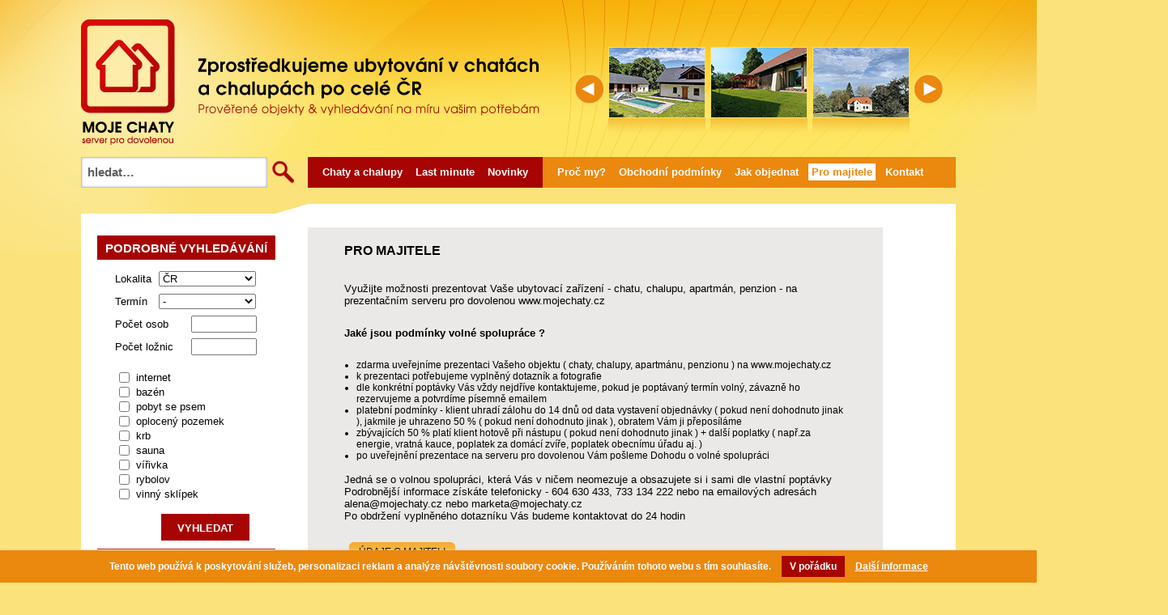

--- FILE ---
content_type: text/html
request_url: https://www.mojechaty.cz/index.php?id=o-0
body_size: 7985
content:
<!DOCTYPE html PUBLIC "-//W3C//DTD XHTML 1.0 Strict//EN" "http://www.w3.org/TR/xhtml1/DTD/xhtml1-strict.dtd"><html xmlns="http://www.w3.org/1999/xhtml" xml:lang="cs"><head><meta http-equiv='Content-Type' content='text/html; charset=windows-1250' /><meta http-equiv='Content-Language' content='cs' /><meta http-equiv="X-UA-Compatible" content="IE=8" /><meta name='keywords' content='chaty, chaty a chalupy, chaty chalupy, chaty a chalupy k pronájmu, chaty na víkend' /><meta name='description' content="" xml:lang='cs' /><title>Mojechaty.cz</title><link rel='stylesheet' type='text/css' href='css/main.css?v=1.8' />
    <!--[if lt IE 8]>
      <link rel="stylesheet" type="text/css" media="screen" href="css/ie7.css" />
        <script type="text/javascript">
            var IE_low = true;
        </script>
    <![endif]-->
    <!--[if lte IE 6]>
      <link rel="stylesheet" type="text/css" media="screen" href="css/ie6.css" />
    <![endif]-->
    <link rel="stylesheet" type="text/css" media="screen" href="css/prettyPhoto.css" />
    <link rel="stylesheet" type="text/css" media="screen" href="css/cookieBar.min.css" />
     
    <script src="https://www.google.com/recaptcha/api.js?hl=cs" async defer></script>
    <script type="text/javascript" src="js/jquery-1.7.1.min.js?v=1.1"></script>
    <script type="text/javascript" src="js/jquery.tools_njq.min.js?v=1.1"></script>
    <script type="text/javascript" src="js/jquery-ui-1.7.2.custom.min.js?v=1.1"></script>
    <script type="text/javascript" src="js/jquery.pngFix.js?v=1.1"></script>
    <script type="text/javascript" src="js/jquery.color.js?v=1.1"></script>
    <script type="text/javascript" src="js/jquery.animate.clip.js?v=1.1"></script>
    <script type="text/javascript" src="js/jquery.prettyPhoto.js?v=1.1"></script>
    <script type="text/javascript" src="js/jquery.cookieBar.min.js?v=1.1"></script>
    <script type="text/javascript" src="js/jCal.js?v=1.1"></script>
    <script type="text/javascript">
    $(document).ready(function(){
        $(document).pngFix();
    });
    </script>
    <script type="text/javascript" src='js/global.js?v=1.1'></script></head><body><script>
      (function(i,s,o,g,r,a,m){i['GoogleAnalyticsObject']=r;i[r]=i[r]||function(){
      (i[r].q=i[r].q||[]).push(arguments)},i[r].l=1*new Date();a=s.createElement(o),
      m=s.getElementsByTagName(o)[0];a.async=1;a.src=g;m.parentNode.insertBefore(a,m)
      })(window,document,'script','//www.google-analytics.com/analytics.js','ga');
      ga('create', 'UA-42708425-1', 'mojechaty.cz');
      ga('send', 'pageview');
    </script><div id='pageAround'><div id='pageGrad'></div><div id='inPage'><div id='top'><a href='index.php' title='Mojechaty.cz' id='logo'>MOJECHATY.cz</a><div id='header-text'><h2>MOJECHATY.cz - Zprostředkujeme ubytování v chatách a chalupách po celé ČR - Prověřené objekty &amp; vyhledávání na míru Vašim potřebám</h2></div><div id='nahledy'><a class='arrow left' href='#'></a><div id="imageBox"><div id="imageBoxInside"><a class='image' rel='SC-001' href='index.php?id=obj-2186'><img id='pic-2186' src='photo/SC-001/n_02.jpg' alt='LIBICE - luxusní hájovna na samotě s wellness' /></a><a class='image' rel='V-046/A' href='index.php?id=obj-2190'><img id='pic-2190' src='photo/V-046-A/n_01.jpg' alt='VESELKA - stodola - pro svatby a jiné akce' /></a><a class='image' rel='S-MAL-287' href='index.php?id=obj-2177'><img id='pic-2177' src='photo/S-MAL-287/n_01.jpg' alt='DAMĚTICE - apartmán' /></a><a class='image' rel='OH-MAL-551' href='index.php?id=obj-2176'><img id='pic-2176' src='photo/OH-MAL-551/n_01.jpg' alt='SLATINA NAD ZDOBNICÍ *** -  chalupa' /></a><a class='image' rel='JC-014' href='index.php?id=obj-2187'><img id='pic-2187' src='photo/JC-014/n_01.jpg' alt='SUDOMĚŘICE U BECHYNĚ - hájenka' /></a><a class='image' rel='V-046' href='index.php?id=obj-2068'><img id='pic-2068' src='photo/V-046/n_01.jpg' alt='VESELKA - chalupa' /></a><a class='image' rel='K-014' href='index.php?id=obj-2194'><img id='pic-2194' src='photo/K-014/n_02.jpg' alt='OBLANOV - luxusní chata' /></a><a class='image' rel='K-018' href='index.php?id=obj-1328'><img id='pic-1328' src='photo/K-018/n_08.jpg' alt='RUDNÍK - chalupa s wellness' /></a><a class='image' rel='J-041' href='index.php?id=obj-2191'><img id='pic-2191' src='photo/J-041/n_02.jpg' alt='HORNÍ VÁCLAVOV - chalupa' /></a><a class='image' rel='JC-015' href='index.php?id=obj-2188'><img id='pic-2188' src='photo/JC-015/n_01.jpg' alt='SUDOMĚŘICE U BECHYNĚ - hájovna' /></a></div></div><a class='arrow right' href='#'></a></div><script type="text/javascript" src="https://www.mojechaty.cz/js/jq.random-images.js"></script></div><div id='hledej'><form action='index.php' method='get'><input type='hidden' name='id' value='h-0' /><input type='text' class='txt' name='query' value='hledat&hellip;'  onblur="if(this.value=='') this.value='hledat&hellip;';" onfocus="if(this.value=='hledat&hellip;') this.value='';" /><input class="butt-search" type="submit" value="" /></form></div><div id='menu'><ul><li class="red empty"></li><li class="red"><a class="menu" href="index.php">Chaty a chalupy</a></li><li class="red"><a class="menu" href="index.php?id=l-0">Last minute</a></li><li class="red"><a class="menu" href="index.php?id=d-0">Novinky</a></li><li class="red empty"></li><li class="empty"></li><li class=""><a class="menu" href="index.php?id=pm-0">Proč my?</a></li><li class=""><a class="menu" href="index.php?id=op-0">Obchodní podmínky</a></li><li class=""><a class="menu" href="index.php?id=jo-0">Jak objednat</a></li><li class=""><a class="menu aktiv" href="index.php?id=o-0">Pro majitele</a></li><li class=""><a class="menu" href="index.php?id=s-0">Kontakt</a></li></ul></div><div id='main'><div id='main-left'><div id='menu-katalog'><div id='ts-box'><div class='fake-h3'>PODROBNÉ VYHLEDÁVÁNÍ</div><div><div id='ts-popup'><div class="middle"><form action='index.php' method='get' enctype='multipart/form-data'><table cellspacing='0' cellpadding='0' class='top'><tr><td>Lokalita</td><td><input type='hidden' name='search' value='1' /><input type='hidden' name='id' value='k-0' /><select name='lokalita' style='width:120px;'><option value='-1'>ČR</option><option value='8'>Adršpach</option><option value='9'>Beskydy</option><option value='14'>České Švýcarsko</option><option value='10'>Český ráj</option><option value='11'>Jeseníky</option><option value='4'>Jizerské hory</option><option value='1'>Jižní Čechy</option><option value='5'>Jižní Morava</option><option value='3'>Krkonoše, Podkrkonoší</option><option value='13'>Krušné hory</option><option value='16'>Lužické hory</option><option value='7'>Orlické hory</option><option value='12'>Střední Čechy</option><option value='17'>Střední Morava</option><option value='6'>Šumava</option><option value='2'>Vysočina</option><option value='15'>Západní Čechy</option></select></td></tr><tr><td>Termín</td><td><select name='datum' style='width:120px;'><option value='-1'>-</option><option title='17.1.2026 - 24.1.2026' value='17.1.2026 - 24.1.2026'>17.1.2026 - 24.1.2026</option><option title='24.1.2026 - 31.1.2026' value='24.1.2026 - 31.1.2026'>24.1.2026 - 31.1.2026</option><option title='31.1.2026 - 7.2.2026' value='31.1.2026 - 7.2.2026'>31.1.2026 - 7.2.2026</option><option title='7.2.2026 - 14.2.2026' value='7.2.2026 - 14.2.2026'>7.2.2026 - 14.2.2026</option><option title='14.2.2026 - 21.2.2026' value='14.2.2026 - 21.2.2026'>14.2.2026 - 21.2.2026</option><option title='21.2.2026 - 28.2.2026' value='21.2.2026 - 28.2.2026'>21.2.2026 - 28.2.2026</option><option title='28.2.2026 - 7.3.2026' value='28.2.2026 - 7.3.2026'>28.2.2026 - 7.3.2026</option><option title='7.3.2026 - 14.3.2026' value='7.3.2026 - 14.3.2026'>7.3.2026 - 14.3.2026</option><option title='14.3.2026 - 21.3.2026' value='14.3.2026 - 21.3.2026'>14.3.2026 - 21.3.2026</option><option title='21.3.2026 - 28.3.2026' value='21.3.2026 - 28.3.2026'>21.3.2026 - 28.3.2026</option><option title='28.3.2026 - 4.4.2026' value='28.3.2026 - 4.4.2026'>28.3.2026 - 4.4.2026</option><option title='4.4.2026 - 11.4.2026' value='4.4.2026 - 11.4.2026'>4.4.2026 - 11.4.2026</option><option title='11.4.2026 - 18.4.2026' value='11.4.2026 - 18.4.2026'>11.4.2026 - 18.4.2026</option><option title='18.4.2026 - 25.4.2026' value='18.4.2026 - 25.4.2026'>18.4.2026 - 25.4.2026</option><option title='25.4.2026 - 2.5.2026' value='25.4.2026 - 2.5.2026'>25.4.2026 - 2.5.2026</option><option title='2.5.2026 - 9.5.2026' value='2.5.2026 - 9.5.2026'>2.5.2026 - 9.5.2026</option><option title='9.5.2026 - 16.5.2026' value='9.5.2026 - 16.5.2026'>9.5.2026 - 16.5.2026</option><option title='16.5.2026 - 23.5.2026' value='16.5.2026 - 23.5.2026'>16.5.2026 - 23.5.2026</option><option title='23.5.2026 - 30.5.2026' value='23.5.2026 - 30.5.2026'>23.5.2026 - 30.5.2026</option><option title='30.5.2026 - 6.6.2026' value='30.5.2026 - 6.6.2026'>30.5.2026 - 6.6.2026</option><option title='6.6.2026 - 13.6.2026' value='6.6.2026 - 13.6.2026'>6.6.2026 - 13.6.2026</option><option title='13.6.2026 - 20.6.2026' value='13.6.2026 - 20.6.2026'>13.6.2026 - 20.6.2026</option><option title='20.6.2026 - 27.6.2026' value='20.6.2026 - 27.6.2026'>20.6.2026 - 27.6.2026</option><option title='27.6.2026 - 4.7.2026' value='27.6.2026 - 4.7.2026'>27.6.2026 - 4.7.2026</option><option title='4.7.2026 - 11.7.2026' value='4.7.2026 - 11.7.2026'>4.7.2026 - 11.7.2026</option><option title='11.7.2026 - 18.7.2026' value='11.7.2026 - 18.7.2026'>11.7.2026 - 18.7.2026</option><option title='18.7.2026 - 25.7.2026' value='18.7.2026 - 25.7.2026'>18.7.2026 - 25.7.2026</option><option title='25.7.2026 - 1.8.2026' value='25.7.2026 - 1.8.2026'>25.7.2026 - 1.8.2026</option><option title='1.8.2026 - 8.8.2026' value='1.8.2026 - 8.8.2026'>1.8.2026 - 8.8.2026</option><option title='8.8.2026 - 15.8.2026' value='8.8.2026 - 15.8.2026'>8.8.2026 - 15.8.2026</option><option title='15.8.2026 - 22.8.2026' value='15.8.2026 - 22.8.2026'>15.8.2026 - 22.8.2026</option><option title='22.8.2026 - 29.8.2026' value='22.8.2026 - 29.8.2026'>22.8.2026 - 29.8.2026</option><option title='29.8.2026 - 5.9.2026' value='29.8.2026 - 5.9.2026'>29.8.2026 - 5.9.2026</option><option title='5.9.2026 - 12.9.2026' value='5.9.2026 - 12.9.2026'>5.9.2026 - 12.9.2026</option><option title='12.9.2026 - 19.9.2026' value='12.9.2026 - 19.9.2026'>12.9.2026 - 19.9.2026</option><option title='19.9.2026 - 26.9.2026' value='19.9.2026 - 26.9.2026'>19.9.2026 - 26.9.2026</option><option title='26.9.2026 - 3.10.2026' value='26.9.2026 - 3.10.2026'>26.9.2026 - 3.10.2026</option><option title='3.10.2026 - 10.10.2026' value='3.10.2026 - 10.10.2026'>3.10.2026 - 10.10.2026</option><option title='10.10.2026 - 17.10.2026' value='10.10.2026 - 17.10.2026'>10.10.2026 - 17.10.2026</option><option title='17.10.2026 - 24.10.2026' value='17.10.2026 - 24.10.2026'>17.10.2026 - 24.10.2026</option><option title='24.10.2026 - 31.10.2026' value='24.10.2026 - 31.10.2026'>24.10.2026 - 31.10.2026</option><option title='31.10.2026 - 7.11.2026' value='31.10.2026 - 7.11.2026'>31.10.2026 - 7.11.2026</option><option title='7.11.2026 - 14.11.2026' value='7.11.2026 - 14.11.2026'>7.11.2026 - 14.11.2026</option><option title='14.11.2026 - 21.11.2026' value='14.11.2026 - 21.11.2026'>14.11.2026 - 21.11.2026</option><option title='21.11.2026 - 28.11.2026' value='21.11.2026 - 28.11.2026'>21.11.2026 - 28.11.2026</option><option title='28.11.2026 - 5.12.2026' value='28.11.2026 - 5.12.2026'>28.11.2026 - 5.12.2026</option><option title='5.12.2026 - 12.12.2026' value='5.12.2026 - 12.12.2026'>5.12.2026 - 12.12.2026</option><option title='12.12.2026 - 19.12.2026' value='12.12.2026 - 19.12.2026'>12.12.2026 - 19.12.2026</option><option title='19.12.2026 - 26.12.2026' value='19.12.2026 - 26.12.2026'>19.12.2026 - 26.12.2026</option><option title='26.12.2026 - 2.1.2027' value='26.12.2026 - 2.1.2027'>26.12.2026 - 2.1.2027</option><option title='2.1.2027 - 9.1.2027' value='2.1.2027 - 9.1.2027'>2.1.2027 - 9.1.2027</option><option title='9.1.2027 - 16.1.2027' value='9.1.2027 - 16.1.2027'>9.1.2027 - 16.1.2027</option><option title='16.1.2027 - 23.1.2027' value='16.1.2027 - 23.1.2027'>16.1.2027 - 23.1.2027</option></select></td></tr></table><table cellspacing='0' cellpadding='0'><tr><td>Počet osob</td><td><input style='width:73px; ' type='text' name='dos' size='2' value='' /></td></tr><tr><td>Počet ložnic</td><td><input style='width:73px; ' type='text' name='loz' size='2' value='' /></td></tr></table><ul id='ts-list'><li><input type='checkbox'  name='deti' class='spn' />internet</li><li><input type='checkbox'  name='bazen' class='spn' />bazén</li><li><input type='checkbox'  name='pes' class='spn' />pobyt se psem</li><li><input type='checkbox'  name='pozemek' class='spn' />oplocený pozemek</li><li><input type='checkbox'  name='krb' class='spn' />krb</li><li><input type='checkbox'  name='sauna' class='spn' />sauna</li><li><input type='checkbox'  name='virivka' class='spn' />vířivka</li><li><input type='checkbox'  name='rybareni' class='spn' />rybolov</li><li><input type='checkbox'  name='vsklep' class='spn' />vinný sklípek</li></ul><div><input class='butt2' type='submit' value='VYHLEDAT' /></div></form></div><div class="bottom"></div></div></div></div><script type="text/javascript" src="https://www.mojechaty.cz/js/jq.search-form.js"></script><div class='fake-h2' style='margin-top: 20px;'>OBLAST</div><ul><li><a href='index.php?id=obl-8'><span  class='s'><span class='iel'>Adršpach</span><span class='pocet'>(28)&nbsp;</span></span></a></li><li><a href='index.php?id=obl-9'><span  class='l'><span class='iel'>Beskydy</span><span class='pocet'>(61)&nbsp;</span></span></a></li><li><a href='index.php?id=obl-14'><span  class='s'><span class='iel'>České Švýcarsko</span><span class='pocet'>(12)&nbsp;</span></span></a></li><li><a href='index.php?id=obl-10'><span  class='l'><span class='iel'>Český ráj</span><span class='pocet'>(52)&nbsp;</span></span></a></li><li><a href='index.php?id=obl-11'><span  class='s'><span class='iel'>Jeseníky</span><span class='pocet'>(80)&nbsp;</span></span></a></li><li><a href='index.php?id=obl-4'><span  class='l'><span class='iel'>Jizerské hory</span><span class='pocet'>(37)&nbsp;</span></span></a></li><li><a href='index.php?id=obl-1'><span  class='s'><span class='iel'>Jižní Čechy</span><span class='pocet'>(107)&nbsp;</span></span></a></li><li><a href='index.php?id=obl-5'><span  class='l'><span class='iel'>Jižní Morava</span><span class='pocet'>(65)&nbsp;</span></span></a></li><li><a href='index.php?id=obl-3'><span  class='s'><span class='iel'>Krkonoše, Podkrkonoší</span><span class='pocet'>(58)&nbsp;</span></span></a></li><li><a href='index.php?id=obl-13'><span  class='l'><span class='iel'>Krušné hory</span><span class='pocet'>(22)&nbsp;</span></span></a></li><li><a href='index.php?id=obl-16'><span  class='s'><span class='iel'>Lužické hory</span><span class='pocet'>(7)&nbsp;</span></span></a></li><li><a href='index.php?id=obl-7'><span  class='l'><span class='iel'>Orlické hory</span><span class='pocet'>(54)&nbsp;</span></span></a></li><li><a href='index.php?id=obl-12'><span  class='s'><span class='iel'>Střední Čechy</span><span class='pocet'>(36)&nbsp;</span></span></a></li><li><a href='index.php?id=obl-17'><span  class='l'><span class='iel'>Střední Morava</span><span class='pocet'>(6)&nbsp;</span></span></a></li><li><a href='index.php?id=obl-6'><span  class='s'><span class='iel'>Šumava</span><span class='pocet'>(42)&nbsp;</span></span></a></li><li><a href='index.php?id=obl-2'><span  class='l'><span class='iel'>Vysočina</span><span class='pocet'>(69)&nbsp;</span></span></a></li><li><a href='index.php?id=obl-15'><span  class='s'><span class='iel'>Západní Čechy</span><span class='pocet'>(6)&nbsp;</span></span></a></li></ul></div><div class='box-chata-2 leftpane'><div class='promo'>
            <div class='fake-h3'>MOJECHATY.CZ BLOG</div><p>Články s cennými radami, tipy a postřehy:</p><a class="button" href="http://blog.mojechaty.cz">přejít na blog</a></div></div><div class='box-chata-2 leftpane'><div class='promo'>
            <div class='fake-h3'>NEBAVÍ VÁS HLEDAT?</div><p>Zavolejte nám s Vaší představou o ideálním pobytu a my Vám bezplatně připravíme individuální nabídku.</p><a class="button" href="index.php?id=s-0">kontaktujte nás</a></div><div class="promo">
            <div class="fake-h3">PROČ MOJECHATY.CZ</div>
            <ul><li>nízké ceny</li>
            <li>přehledné online vyhledávání</li>
            <li>většinu objektů osobně známe</li>
            <li>specializace pouze na ČR</li>
            <li>zajištění pobytu na míru</li>
            </ul>
            <a class="button" href="index.php?id=pm-0">přečtěte si více</a></div></div><div class="fake-h3">KONTAKTNÍ INFORMACE</div><div class="kolegyne"><img src="img/kolegyne_alena.jpg" alt="Alena Antalová" /><div class="inner"><h4>Alena Antalová</h4>733 134 222 - T-Mobile<br /><a href="mailto:alena@mojechaty.cz">alena@mojechaty.cz</a></div></div></div><div id='main-right'><div id='kontakt'><div id='form2'><h2>PRO MAJITELE</h2><p>Využijte možnosti prezentovat Vaše ubytovací zařízení - chatu, chalupu, apartmán, penzion - na prezentačním serveru pro dovolenou www.mojechaty.cz</p>
<p><strong>Jaké jsou podmínky volné spolupráce ?</strong></p>
<ul class='majitel'>
<li>zdarma uveřejníme prezentaci Vašeho objektu ( chaty, chalupy, apartmánu, penzionu ) na www.mojechaty.cz</li>
<li>k prezentaci potřebujeme vyplněný dotazník a fotografie</li>
<li>dle konkrétní poptávky Vás vždy nejdříve kontaktujeme, pokud je poptávaný termín volný, závazně ho rezervujeme a potvrdíme písemně emailem</li>
<li>platební podmínky - klient uhradí zálohu do 14 dnů od data vystavení objednávky ( pokud není dohodnuto jinak ), jakmile je uhrazeno 50 % ( pokud není dohodnuto jinak ), obratem Vám ji přeposíláme</li>
<li>zbývajících 50 % platí klient hotově při nástupu ( pokud není dohodnuto jinak ) + další poplatky ( např.za energie, vratná kauce, poplatek za domácí zvíře, poplatek obecnímu úřadu aj. )</li>
<li>po uveřejnění prezentace na serveru pro dovolenou Vám pošleme Dohodu o volné spolupráci</li>
</ul>
<br />
<p>Jedná se o volnou spolupráci, která Vás v ničem neomezuje a obsazujete si i sami dle vlastní poptávky<br />
Podrobnější informace získáte telefonicky - 604 630 433, 733 134 222  nebo na emailových adresách <a href='mailto:alena@mojechaty.cz' title='alena@mojechaty.cz'>alena@mojechaty.cz</a>  nebo <a href='mailto:marketa@mojechaty.cz' title='marketa@mojechaty.cz'>marketa@mojechaty.cz</a><br />
Po obdržení vyplněného dotazníku Vás budeme kontaktovat do 24 hodin</p>
<form action='index.php?id=o-0&action=chata-post' method='post' enctype='multipart/form-data'><div><input type='hidden' name='datum' value='20.01.2026' /><input type='hidden' name='objstav' value='INSERT' /></div><div style='clear:both;'></div><div class='title-l'></div><div class='title'>ÚDAJE O MAJITELI</div><div class='title-r'></div><div style='clear:both;'></div><div class='form-in2'><table cellspacing='0' cellpadding='0'><tr><td class='stitek'  style='width:60px;'>jméno</td><td  style='width:180px;'><input type='text' name='jmeno' value='' size='18' /></td><td class='stitek'  style='width:60px;'>příjmeni</td><td  style='width:180px;'><input type='text' name='prijmeni' value='' size='18' /></td></tr><tr><td>adresa</td><td colspan='3'><textarea name='adresa' cols='45' rows='3'></textarea></td></tr><tr><td class='stitek'>telefon</td><td colspan='3'><input type='text' name='telefon' size='22' value='' /></td></tr><tr><td class='stitek'>e-mail</td><td colspan='3'><input type='text' name='email' size='40' value='' /></td></tr><tr><td class='stitek'>www</td><td colspan='3'><input type='text' name='www' size='40' value='' /></td></tr><tr><td class='stitek'></td><td colspan='3'><input type='checkbox' id='gdpr' name='gdpr'  /><label for='gdpr'>Jsem srozuměn(a) se <a href='/index.php?id=zz-0' target='_blank'>zásadami zpracování osobních údajů</a></label><br/></td></tr></table></div><div style='clear:both;'></div><div class='title-l'></div><div class='title'>POPIS OBJEKTU</div><div class='title-r'></div><div style='clear:both;'></div><div class='form-in2'><table cellspacing='0' cellpadding='0'><tr><td colspan='2'><div style='margin:0 0 10px 0;'><h3 style='border:0;'>Umístění</h3></div></td></tr><tr><td class='stitek'  style='width:140px;'>lokalita</td><td ><select name='oblast' ><option value='Jižní Čechy'>Jižní Čechy</option><option value='Vysočina'>Vysočina</option><option value='Krkonoše, Podkrkonoší'>Krkonoše, Podkrkonoší</option><option value='Jizerské hory'>Jizerské hory</option><option value='Jižní Morava'>Jižní Morava</option><option value='Šumava'>Šumava</option><option value='Orlické hory'>Orlické hory</option><option value='Adršpach'>Adršpach</option><option value='Beskydy'>Beskydy</option><option value='Český ráj'>Český ráj</option><option value='Jeseníky'>Jeseníky</option><option value='Střední Čechy'>Střední Čechy</option><option value='Krušné hory'>Krušné hory</option><option value='České Švýcarsko'>České Švýcarsko</option><option value='Západní Čechy'>Západní Čechy</option><option value='Lužické hory'>Lužické hory</option><option value='Střední Morava'>Střední Morava</option></select></td></tr><tr><td>adresa</td><td><textarea name='oadresa' cols='45' rows='3'></textarea></td></tr><tr><td class='stitek'>typ objektu</td><td><select name='typ' ><option value='chata'>chata</option><option value='chalupa'>chalupa</option><option value='rekreační dům bez přítomnosti majitele'>rekreační dům bez přítomnosti majitele</option><option value='rekreační dům s přítomností majitele'>rekreační dům s přítomností majitele</option><option value='apartmán'>apartmán</option><option value='penzion'>penzion</option><option value='privát'>privát</option><option value='nadstandardně vybaveno'>nadstandardně vybaveno</option><option value='roubenka'>roubenka</option><option value='srub'>srub</option><option value='jiné'>jiné</option></select></td></tr><tr><td class='stitek'>umístění</td><td><select name='umisteni' ><option value='v obci'>v obci</option><option value='na kraji obce'>na kraji obce</option><option value='na samotě'>na samotě</option><option value='na polosamotě'>na polosamotě</option><option value='chatový areál'>chatový areál</option><option value='chatová oblast'>chatová oblast</option></select></td></tr><tr><td class='stitek'>pronájem</td><td><select name='pronajem' ><option value='celoročně'>celoročně</option><option value='jiný'>jiný</option></select></td></tr><tr><td colspan='2'><div style='margin:0 0 0px 0;'><h3>Venkovní vybavení</h3></div></td></tr><tr><td class='stitek'>oplocený pozemek</td><td><select name='pozemek' ><option value='ano'>ano</option><option value='ne'>ne</option><option value='částečně'>částečně</option><option value='živý plot'>živý plot</option></select></td></tr><tr><td>parkování (v létě/zimě)</td><td><textarea name='parkovani' cols='45' rows='2'></textarea></td></tr><tr><td>další</td><td><textarea name='dalsi' cols='45' rows='2'></textarea></td></tr><tr><td>&nbsp;</td><td class='popis'>(zahradní nábytek, bazén - velikost, dětský koutek, houpačka, pískoviště, ohniště, venkovní krb, gril, kryté posezení...)</td></tr><tr><td colspan='2'><div style='margin:0 0 0px 0;'><h3>Vnitřní vybavení</h3></div></td></tr><tr><td class='stitek'>předsíň</td><td><select name='predsin' ><option value='ano'>ano</option><option value='ne'>ne</option></select></td></tr><tr><td class='stitek'>obývací pokoj</td><td><select name='opokoj' ><option value='samostatný'>samostatný</option><option value='spojený s kuchyní'>spojený s kuchyní</option></select></td></tr><tr><td>kuchyně</td><td><textarea name='kuchyne' cols='45' rows='3'></textarea></td></tr><tr><td>&nbsp;</td><td class='popis'>(samostatná, kuchyňský kout, el. sporák, pl. sporák, el. vařič, pl. vařič, sklokeramická varná deska, lednice, mrazák, varná konvice, mikrovlnka, myčka, jídelní stůl a židle...)</td></tr><tr><td>ložnice</td><td><textarea name='loznice' cols='45' rows='2'></textarea></td></tr><tr><td>&nbsp;</td><td class='popis'>(počet ložnic celkem, počet lůžek v jednotlivých ložnicích, průchozí ložnice)</td></tr><tr><td>sociální zařízení</td><td><textarea name='szarizeni' cols='45' rows='2'></textarea></td></tr><tr><td>&nbsp;</td><td class='popis'>(sprchový kout, masážní sprchový kout, sprcha, vana, teplá voda, počet WC, WC samostatné/v koupelně, pračka...)</td></tr><tr><td class='stitek'>internet</td><td><select name='internet' ><option value='ne'>ne</option><option value='ano'>ano</option></select></td></tr><tr><td>vytápění objektu</td><td><textarea name='vytapeni' cols='45' rows='2'></textarea></td></tr><tr><td>&nbsp;</td><td class='popis'>(el. přímotopy, tuhá paliva, plynové, centrální...)</td></tr><tr><td>možnost úschovy</td><td><textarea name='muschovy' cols='45' rows='1'></textarea></td></tr><tr><td>&nbsp;</td><td class='popis'>(kola, lyže)</td></tr><tr><td class='stitek'>vnitřní krb</td><td><select name='krb' ><option value='ne'>ne</option><option value='ano'>ano</option></select></td></tr><tr><td>další</td><td><textarea name='vdalsi' cols='45' rows='3'></textarea></td></tr><tr><td>&nbsp;</td><td class='popis'>(BTV, LCD, SAT, CD, DVD, posezení, sedací souprava, krb - krbová kamna, jídelní kout, možnost přistýlek - kolik...)</td></tr><tr><td colspan='2'><div style='margin:0 0 0px 0;'><h3>Okolí objektu - vzdálenost v km</h3></div></td></tr><tr><td>nejbližší město</td><td><textarea name='nmesto' cols='45' rows='1'></textarea></td></tr><tr><td>restaurace</td><td><textarea name='restaurace' cols='45' rows='1'></textarea></td></tr><tr><td>obchod</td><td><textarea name='obchod' cols='45' rows='1'></textarea></td></tr><tr><td>koupání</td><td><textarea name='koupani' cols='45' rows='1'></textarea></td></tr><tr><td>rybolov</td><td><textarea name='rybolov' cols='45' rows='1'></textarea></td></tr><tr><td>&nbsp;</td><td class='popis'>(lokalita - vzdálenost)</td></tr><tr><td>lyžování</td><td><textarea name='lyzovani' cols='45' rows='1'></textarea></td></tr><tr><td>&nbsp;</td><td class='popis'>(vzdálenosti)</td></tr><tr><td>bankomat</td><td><textarea name='bankomat' cols='45' rows='1'></textarea></td></tr><tr><td>lékárna</td><td><textarea name='lekarna' cols='45' rows='1'></textarea></td></tr><tr><td colspan='2'><div style='margin:0 0 0px 0;'><h3>Cena pronájmu</h3></div></td></tr><tr><td>letní sezóna</td><td><textarea name='lsezona' cols='45' rows='1'></textarea></td></tr><tr><td>&nbsp;</td><td class='popis'>(červenec - srpen)</td></tr><tr><td>mimosezóna</td><td><textarea name='msezona' cols='45' rows='1'></textarea></td></tr><tr><td>&nbsp;</td><td class='popis'>(duben - červen + září - prosinec)</td></tr><tr><td colspan='2'><div style='margin:0 0 0px 0;'><h3>Další poplatky</h3></div></td></tr><tr><td>pes</td><td><textarea name='pes' cols='45' rows='1'></textarea></td></tr><tr><td>&nbsp;</td><td class='popis'>(ano - ne, poplatek)</td></tr><tr><td>povlečení</td><td><textarea name='povleceni' cols='45' rows='1'></textarea></td></tr><tr><td>&nbsp;</td><td class='popis'>(ano - ne)</td></tr><tr><td>kauce</td><td><textarea name='kauce' cols='45' rows='1'></textarea></td></tr><tr><td>platby obecnímu úřadu</td><td><textarea name='pou' cols='45' rows='1'></textarea></td></tr><tr><td>platby za energii</td><td><textarea name='pze' cols='45' rows='1'></textarea></td></tr><tr><td>&nbsp;</td><td class='popis'>(elektřina, voda, plyn, dřevo)</td></tr><tr><td colspan='2'><div style='margin:0 0 0px 0;'><h3>Další</h3></div></td></tr><tr><td>popis cesty</td><td><textarea name='pcesty' cols='45' rows='3'></textarea></td></tr><tr><td>tipy na výlet po okolí</td><td><textarea name='typy' cols='45' rows='3'></textarea></td></tr><tr><td style='padding-top:30px;'><strong>Opište kontrolní kód:</strong></td><td style='padding-top:30px;'><input type='text' name='captcha' size='10' /><img style='vertical-align:middle; padding-left:10px;' src='captcha.php' alt='Kontrolní kód' /></td></tr></table></div><div><button type='submit' class='but majitel'>Odeslat</button></div></form></div></div></div><div style="clear:both;"></div><div id='foot'><div id='foot1'>Copyright © 1991-2026 | <strong>MOJECHATYcz</strong><br/><a href='/index.php?id=zz-0'>Zpracování osobních údajů</a>, <a href='/index.php?id=zc-0'>Zásady používání cookies</a></div><div id='foot2'>provoz a úpravy zajišťuje <a href='http://www.kurzor.net'><strong>Kurzor s. r. o.</strong></a></div></div></div></div></div><div class='buffered' style='display: none;'><div style='display: none;' rel='SC-001'><a href="index.php?id=obj-2186" title="více informací"><img title="SC-001" src="photo.php?src=photo/SC-001/02.jpg" alt="LIBICE - luxusní hájovna na samotě s wellness" /></a><p><strong>LIBICE - luxusní hájovna na samotě s wellness </strong><br /><span>Lokalita:</span> Střední Čechy - Příbramsko<br /><span>Typ:</span> hájovna<br /><span>Pobyty:</span> Celoročně<br /><span>Kapacita:</span> 24</p></div><div style='display: none;' rel='V-046/A'><a href="index.php?id=obj-2190" title="více informací"><img title="V-046/A" src="photo.php?src=photo/V-046-A/01.jpg" alt="VESELKA - stodola - pro svatby a jiné akce" /></a><p><strong>VESELKA - stodola - pro svatby a jiné akce </strong><br /><span>Lokalita:</span> Českomoravská vrchovina - Boskovicko<br /><span>Typ:</span> chalupa<br /><span>Pobyty:</span> Celoročně<br /><span>Kapacita:</span> 60</p></div><div style='display: none;' rel='S-MAL-287'><a href="index.php?id=obj-2177" title="více informací"><img title="S-MAL-287" src="photo.php?src=photo/S-MAL-287/01.jpg" alt="DAMĚTICE - apartmán" /></a><p><strong>DAMĚTICE - apartmán </strong><br /><span>Lokalita:</span> Šumava - 10 km zřícenina Rábí<br /><span>Typ:</span> apartmán<br /><span>Pobyty:</span> Celoročně<br /><span>Kapacita:</span> 14</p></div><div style='display: none;' rel='OH-MAL-551'><a href="index.php?id=obj-2176" title="více informací"><img title="OH-MAL-551" src="photo.php?src=photo/OH-MAL-551/01.jpg" alt="SLATINA NAD ZDOBNICÍ *** -  chalupa" /></a><p><strong>SLATINA NAD ZDOBNICÍ *** -  chalupa </strong><br /><span>Lokalita:</span> Orlické hory<br /><span>Typ:</span> chalupa<br /><span>Pobyty:</span> Celoročně<br /><span>Kapacita:</span> 8 ( 7+1 )</p></div><div style='display: none;' rel='JC-014'><a href="index.php?id=obj-2187" title="více informací"><img title="JC-014" src="photo.php?src=photo/JC-014/01.jpg" alt="SUDOMĚŘICE U BECHYNĚ - hájenka" /></a><p><strong>SUDOMĚŘICE U BECHYNĚ - hájenka </strong><br /><span>Lokalita:</span> Jižní Čechy - Bechyňsko<br /><span>Typ:</span> hájovna<br /><span>Pobyty:</span> Celoročně<br /><span>Kapacita:</span> 9 ( 6+3 )</p></div><div style='display: none;' rel='V-046'><a href="index.php?id=obj-2068" title="více informací"><img title="V-046" src="photo.php?src=photo/V-046/01.jpg" alt="VESELKA - chalupa" /></a><p><strong>VESELKA - chalupa </strong><br /><span>Lokalita:</span> Českomoravská vrchovina - Boskovicko<br /><span>Typ:</span> chalupa<br /><span>Pobyty:</span> Celoročně<br /><span>Kapacita:</span> 12 ( 11+1 )</p></div><div style='display: none;' rel='K-014'><a href="index.php?id=obj-2194" title="více informací"><img title="K-014" src="photo.php?src=photo/K-014/02.jpg" alt="OBLANOV - luxusní chata" /></a><p><strong>OBLANOV - luxusní chata </strong><br /><span>Lokalita:</span> Krkonoše - Trutnovsko<br /><span>Typ:</span> chata<br /><span>Pobyty:</span> Celoročně<br /><span>Kapacita:</span> 5 ( 4 + 1 )</p></div><div style='display: none;' rel='K-018'><a href="index.php?id=obj-1328" title="více informací"><img title="K-018" src="photo.php?src=photo/K-018/08.jpg" alt="RUDNÍK - chalupa s wellness" /></a><p><strong>RUDNÍK - chalupa s wellness </strong><br /><span>Lokalita:</span> Krkonoše - Vrchlabsko<br /><span>Typ:</span> chalupa<br /><span>Pobyty:</span> Celoročně<br /><span>Kapacita:</span> 12</p></div><div style='display: none;' rel='J-041'><a href="index.php?id=obj-2191" title="více informací"><img title="J-041" src="photo.php?src=photo/J-041/02.jpg" alt="HORNÍ VÁCLAVOV - chalupa" /></a><p><strong>HORNÍ VÁCLAVOV - chalupa </strong><br /><span>Lokalita:</span> Jeseníky<br /><span>Typ:</span> chalupa<br /><span>Pobyty:</span> Celoročně<br /><span>Kapacita:</span> 8</p></div><div style='display: none;' rel='JC-015'><a href="index.php?id=obj-2188" title="více informací"><img title="JC-015" src="photo.php?src=photo/JC-015/01.jpg" alt="SUDOMĚŘICE U BECHYNĚ - hájovna" /></a><p><strong>SUDOMĚŘICE U BECHYNĚ - hájovna </strong><br /><span>Lokalita:</span> Jižní Čechy - Bechyňsko<br /><span>Typ:</span> hájovna<br /><span>Pobyty:</span> Celoročně<br /><span>Kapacita:</span> 7 ( 5+2 )</p></div></div><script type="text/javascript">
      var google_tag_params = { 
        hrental_pagetype: "other"        
      };  
    </script><script type="text/javascript">
/* <![CDATA[ */
var google_conversion_id = 1017421730;
var google_custom_params = window.google_tag_params;
var google_remarketing_only = true;
/* ]]> */
</script>
<script type="text/javascript" src="//www.googleadservices.com/pagead/conversion.js">
</script>
<noscript>
<div style="display:inline;">
<img height="1" width="1" style="border-style:none;" alt="" src="//googleads.g.doubleclick.net/pagead/viewthroughconversion/1017421730/?value=0&amp;guid=ON&amp;script=0"/>
</div>
</noscript><div id="demotip3">f&nbsp;</div><div class="cookie-message"><div class="cookie-message--inner"><p><span>Tento web používá k poskytování služeb, personalizaci reklam a analýze návštěvnosti soubory cookie. Používáním tohoto webu s tím souhlasíte.</span> <a class="cookie-message--close button red">V pořádku</a> <a href="/index.php?id=zc-0" class="button info" target="_blank">Další informace</a></p></div></div><script type="text/javascript"> $(".cookie-message").cookieBar({ closeButton: ".cookie-message--close" }); </script><script type="text/javascript">
/* <![CDATA[ */
var seznam_retargeting_id = 10871;
/* ]]> */
</script>
<script type="text/javascript"  src="//c.imedia.cz/js/retargeting.js"></script></body></html>

--- FILE ---
content_type: application/javascript
request_url: https://www.mojechaty.cz/js/jq.random-images.js
body_size: 489
content:
// scripts for upper imagery
$(document).ready(function() {

  var pos = 0;  
  var $n = $('div#nahledy');
  var $b = $('div.buffered');
  if($n.length > 0) {
    
    var cnt = $n.find('a.image').length - 3;
    var nti = -126 * cnt; 
  
    $n.find('a.left').click(function(e){
      if(e.preventDefault) e.preventDefault(); else e.returnValue = false;
      if (pos != 0)
      {
        pos = pos + 126;
        $('#imageBoxInside','html').animate({ left: '+=126px'}, { duration: 500, queue:true });                                            
      }        
    });
    $n.find('a.right').click(function(e){
      if(e.preventDefault) e.preventDefault(); else e.returnValue = false;
      if (pos != nti)
      {
        pos = pos - 126;
        $('#imageBoxInside','html').animate({ left: '-=126px'}, { duration: 500, queue:true });                                            
      }        
    });
    
    // for every image do...
    $n.find('a.image>img').each(function(){
      var $self = $(this);
      var $a = $self.parent();
      $self.tooltip({
        tip: '#demotip3', effect: 'fade', position:	'bottom center', predelay: '500',
        events: {  def:      "mouseover,mouseout" },
        onBeforeShow: function() {
          // prefetch data to demotip3
          var str = 'div[rel="' +  $a.attr('rel') + '"]'; 
          if($b.find(str).length > 0) {
            $('#demotip3').html($b.find(str).html());
          }          
        }        
      });
    });
    
  }
  
  

});








--- FILE ---
content_type: application/javascript
request_url: https://www.mojechaty.cz/js/jCal.js?v=1.1
body_size: 5193
content:
/*
 * jCal calendar multi-day and multi-month datepicker plugin for jQuery
 *	version 0.3.6
 * Author: Jim Palmer
 * Released under MIT license.
 */
(function ($) {
    $.fn.jCal = function (opt) {
        $.jCal(this, opt);
    };
    $.jCal = function (target, opt) {
        opt = $.extend({
            day: new Date(),
            // date to drive first cal
            days: 4,
            // default number of days user can select
            showMonths: 1,
            // how many side-by-side months to show
            monthSelect: false,
            // show selectable month and year ranges via animated comboboxen
            dCheck: function (day) {
                return true;
            },
            // handler for checking if single date is valid or not
            callback: function (day, days) {
                return true;
            },
            // callback function for click on date
            selectedBG: 'rgb(0, 143, 214)',
            // default bgcolor for selected date cell
            defaultBG: 'rgb(255, 255, 255)',
            // default bgcolor for unselected date cell
            dayOffset: 0,
            // 0=week start with sunday, 1=week starts with monday
            forceWeek: false,
            // true=force selection at start of week, false=select days out from selected day
            dow: ['S', 'M', 'T', 'W', 'T', 'F', 'S'],
            // days of week - change this to reflect your dayOffset
            ml: ['January', 'February', 'March', 'April', 'May', 'June', 'July', 'August', 'September', 'October', 'November', 'December'],
            ms: ['Jan', 'Feb', 'Mar', 'Apr', 'May', 'Jun', 'Jul', 'Aug', 'Sep', 'Oct', 'Nov', 'Dec'],
            _target: target // target DOM element - no need to set extend this variable
        }, opt);
        opt.day = new Date(opt.day.getFullYear(), opt.day.getMonth(), 1);
        if (!$(opt._target).data('days')) $(opt._target).data('days', opt.days);
        $(target).stop().empty();
        for (var sm = 0; sm < opt.showMonths; sm++)
        $(target).append('<div class="jCalMo"></div>');
        opt.cID = 'c' + $('.jCalMo').length;
        $('.jCalMo', target).each( function (ind) {
            drawCalControl($(this), $.extend({}, opt, {
                'ind': ind,
                'day': new Date(new Date(opt.day.getTime()).setMonth(new Date(opt.day.getTime()).getMonth() + ind))
            }));
            drawCal($(this), $.extend({}, opt, {
                'ind': ind,
                'day': new Date(new Date(opt.day.getTime()).setMonth(new Date(opt.day.getTime()).getMonth() + ind))
            }));
        });
        if ($(opt._target).data('day') && $(opt._target).data('days')) reSelectDates(target, $(opt._target).data('day'), $(opt._target).data('days'), opt);
    };

    function drawCalControl(target, opt) {
        $(target).append('<div class="jCal">' + ((opt.ind == 0) ? '<div class="left" />' : '') + '<div class="month">' + '<span class="monthYear">' + opt.day.getFullYear() + '</span>' + '<span class="monthName">' + opt.ml[opt.day.getMonth()] + '</span>' + '</div>' + ((opt.ind == (opt.showMonths - 1)) ? '<div class="right" />' : '') + '</div>');
        if (opt.monthSelect) $(target).find('.jCal .monthName, .jCal .monthYear').bind('mouseover', $.extend({}, opt), function (e) {
            $(this).removeClass('monthYearHover').removeClass('monthNameHover');
            if ($('.jCalMask', e.data._target).length == 0) $(this).addClass($(this).attr('class') + 'Hover');
        }).bind('mouseout', function () {
            $(this).removeClass('monthYearHover').removeClass('monthNameHover');
        }).bind('click', $.extend({}, opt), function (e) {
            $('.jCalMo .monthSelector, .jCalMo .monthSelectorShadow').remove();
            var monthName = $(this).hasClass('monthName'),
                pad = Math.max(parseInt($(this).css('padding-left')), parseInt($(this).css('padding-left'))) || 2,
                calcTop = (($(this).offset()).top - ((monthName ? e.data.day.getMonth() : 2) * ($(this).height() + 0)));
            calcTop = calcTop > 0 ? calcTop : 0;
            var topDiff = ($(this).offset()).top - calcTop;
            $('<div class="monthSelectorShadow" style="' + 'top:' + $(e.data._target).offset().top + 'px; ' + 'left:' + $(e.data._target).offset().left + 'px; ' + 'width:' + ($(e.data._target).width() + (parseInt($(e.data._target).css('paddingLeft')) || 0) + (parseInt($(e.data._target).css('paddingRight')) || 0)) + 'px; ' + 'height:' + ($(e.data._target).height() + (parseInt($(e.data._target).css('paddingTop')) || 0) + (parseInt($(e.data._target).css('paddingBottom')) || 0)) + 'px;">' + '</div>').css('opacity', 0.01).appendTo($(this).parent());
            $('<div class="monthSelector" style="' + 'top:' + calcTop + 'px; ' + 'left:' + (($(this).offset()).left) + 'px; ' + 'width:' + ($(this).width() + (pad * 2)) + 'px;">' + '</div>').css('opacity', 0).appendTo($(this).parent());
            for (var di = (monthName ? 0 : -2), dd = (monthName ? 12 : 3); di < dd; di++)
            $(this).clone().removeClass('monthYearHover').removeClass('monthNameHover').addClass('monthSelect').attr('id', monthName ? (di + 1) + '_1_' + e.data.day.getFullYear() : (e.data.day.getMonth() + 1) + '_1_' + (e.data.day.getFullYear() + di)).html(monthName ? e.data.ml[di] : (e.data.day.getFullYear() + di)).css('top', ($(this).height() * di)).appendTo($(this).parent().find('.monthSelector'));
            var moSel = $(this).parent().find('.monthSelector').get(0),
                diffOff = $(moSel).height() - ($(moSel).height() - topDiff);
            $(moSel).css('clip', 'rect(' + diffOff + 'px ' + ($(this).width() + (pad * 2)) + 'px ' + diffOff + 'px 0px)').animate({
                'opacity': .92,
                'clip': 'rect(0px ' + ($(this).width() + (pad * 2)) + 'px ' + $(moSel).height() + 'px 0px)'
            }, 'fast', function () {
                $(this).parent().find('.monthSelectorShadow').bind('mouseover click', function () {
                    $(this).parent().find('.monthSelector').remove();
                    $(this).remove();
                });                               
            }).parent().find('.monthSelectorShadow').animate({
                'opacity': .1
            }, 'fast');
            $('.jCalMo .monthSelect', e.data._target).bind('mouseover mouseout click', $.extend({}, e.data), function (e) {
                if (e.type == 'click') $(e.data._target).jCal($.extend(e.data, {
                    day: new Date($(this).attr('id').replace(/_/g, '/'))
                }));
                else $(this).toggleClass('monthSelectHover');
            });
        });
        $(target).find('.jCal .left').bind('click', $.extend({}, opt), function (e) {
            if ($('.jCalMask', e.data._target).length > 0) return false;
            var mD = {
                w: 0,
                h: 0
            };
            $('.jCalMo', e.data._target).each(function () {
                mD.w += $(this).width() + parseInt($(this).css('padding-left')) + parseInt($(this).css('padding-right'));
                var cH = $(this).height() + parseInt($(this).css('padding-top')) + parseInt($(this).css('padding-bottom'));
                mD.h = ((cH > mD.h) ? cH : mD.h);
            });
            $(e.data._target).prepend('<div class="jCalMo"></div>');
            e.data.day = new Date($('div[id*=' + e.data.cID + 'd_]:first', e.data._target).attr('id').replace(e.data.cID + 'd_', '').replace(/_/g, '/'));
            e.data.day.setDate(1);
            e.data.day.setMonth(e.data.day.getMonth() - 1);
            drawCalControl($('.jCalMo:first', e.data._target), e.data);
            drawCal($('.jCalMo:first', e.data._target), e.data);
            if (e.data.showMonths > 1) {
                $('.right', e.data._target).clone(true).appendTo($('.jCalMo:eq(1) .jCal', e.data._target));
                $('.left:last, .right:last', e.data._target).remove();
            }
            $(e.data._target).append('<div class="jCalSpace" style="width:' + mD.w + 'px; height:' + mD.h + 'px;"></div>');
            $('.jCalMo', e.data._target).wrapAll('<div class="jCalMask" style="clip:rect(0px ' + mD.w + 'px ' + mD.h + 'px 0px); width:' + (mD.w + (mD.w / e.data.showMonths)) + 'px; height:' + mD.h + 'px;">' + '<div class="jCalMove"></div>' + '</div>');
            $('.jCalMove', e.data._target).css('margin-left', ((mD.w / e.data.showMonths) * -1) + 'px').css('opacity', 0.5).animate({
                marginLeft: '0px'
            }, 'fast', function () {
                $(this).children('.jCalMo:not(:last)').appendTo($(e.data._target));
                $('.jCalSpace, .jCalMask', e.data._target).empty().remove();
                if ($(e.data._target).data('day')) reSelectDates(e.data._target, $(e.data._target).data('day'), $(e.data._target).data('days'), e.data);
            });
        });
        $(target).find('.jCal .right').bind('click', $.extend({}, opt), function (e) {
            if ($('.jCalMask', e.data._target).length > 0) return false;
            var mD = {
                w: 0,
                h: 0
            };
            $('.jCalMo', e.data._target).each(function () {
                mD.w += $(this).width() + parseInt($(this).css('padding-left')) + parseInt($(this).css('padding-right'));
                var cH = $(this).height() + parseInt($(this).css('padding-top')) + parseInt($(this).css('padding-bottom'));
                mD.h = ((cH > mD.h) ? cH : mD.h);
            });
            $(e.data._target).append('<div class="jCalMo"></div>');
            e.data.day = new Date($('div[id^=' + e.data.cID + 'd_]:last', e.data._target).attr('id').replace(e.data.cID + 'd_', '').replace(/_/g, '/'));
            e.data.day.setDate(1);
            e.data.day.setMonth(e.data.day.getMonth() + 1);
            drawCalControl($('.jCalMo:last', e.data._target), e.data);
            drawCal($('.jCalMo:last', e.data._target), e.data);
            if (e.data.showMonths > 1) {
                $('.left', e.data._target).clone(true).prependTo($('.jCalMo:eq(1) .jCal', e.data._target));
                $('.left:first, .right:first', e.data._target).remove();
            }
            $(e.data._target).append('<div class="jCalSpace" style="width:' + mD.w + 'px; height:' + mD.h + 'px;"></div>');
            $('.jCalMo', e.data._target).wrapAll('<div class="jCalMask" style="clip:rect(0px ' + mD.w + 'px ' + mD.h + 'px 0px); width:' + (mD.w + (mD.w / e.data.showMonths)) + 'px; height:' + mD.h + 'px;">' + '<div class="jCalMove"></div>' + '</div>');
            $('.jCalMove', e.data._target).css('opacity', 0.5).animate({
                marginLeft: ((mD.w / e.data.showMonths) * -1) + 'px'
            }, 'fast', function () {
                $(this).children('.jCalMo:not(:first)').appendTo($(e.data._target));
                $('.jCalSpace, .jCalMask', e.data._target).empty().remove();
                if ($(e.data._target).data('day')) reSelectDates(e.data._target, $(e.data._target).data('day'), $(e.data._target).data('days'), e.data);
                $(this).children('.jCalMo:not(:first)').removeClass('');
            });
        });
        $('.jCal', target).each(

        function () {
            var width = $(this).parent().width() - ($('.left', this).width() || 0) - ($('.right', this).width() || 0);
            $('.month', this).css('width', width).find('.monthName, .monthYear').css('width', ((width / 2) - 4));
        });
        $(window).load(

        function () {
            $('.jCal', target).each(

            function () {
                var width = $(this).parent().width() - ($('.left', this).width() || 0) - ($('.right', this).width() || 0);
                $('.month', this).css('width', width).find('.monthName, .monthYear').css('width', ((width / 2) - 4));
            });
        });
    };

    function reSelectDates(target, day, days, opt) {
        var fDay = new Date(day.getTime());
        var sDay = new Date(day.getTime());
        for (var fC = false, di = 0, dC = days+1; di < dC; di++) {
            var dF = $(target).find('div[id*=d_' + (sDay.getMonth() + 1) + '_' + sDay.getDate() + '_' + sDay.getFullYear() + ']');            
            if (dF.length > 0) {
                // prepare before redraw
                dF.stop();
                // remove selectedDay invday crossess
                unNegateClass(dF, 'selectedDay_r_on_b');
                unNegateClass(dF, 'selectedDay_b_on_r');
                if($(dF).hasClass('selectedDay_r_on_b')) {
                    $(dF).removeClass('selectedDay_r_on_b');
                    $(dF).addClass('invday_end');
                }    
                if($(dF).hasClass('selectedDay_b_on_r')) {
                    $(dF).removeClass('selectedDay_b_on_r');
                    $(dF).addClass('invday_start');
                }

                // unmess oranjes
                unNegateClass(dF, 'selectedDay_b_on_o');
                unNegateClass(dF, 'selectedDay_o_on_b');
                $(dF).removeClass('selectedDay_b_on_o');
                $(dF).removeClass('selectedDay_o_on_b');
                unNegateClass(dF, 'partialDay_o_on_r');
                unNegateClass(dF, 'partialDay_r_on_o');
                unNegateClass(dF, 'partialDay_start');
                unNegateClass(dF, 'partialDay_end');
                unNegateClass(dF, 'partialDay');

                // now redraw selected
                if(di == 0) {
                    if($(dF).hasClass('invday_end') || $(dF).hasClass('partialDay_r_on_o')) {
                        $(dF).addClass('selectedDay_r_on_b');
                        $(dF).removeClass('invday_end');                    
                    } else if($(dF).hasClass('partialDay') || $(dF).hasClass('partialDay_end')) {
                        $(dF).addClass('selectedDay_o_on_b');
                    } else {                        
                        $(dF).addClass('selectedDay_start');
                    }                    
                } else if (di == dC - 1) {
                    if($(dF).hasClass('invday_start') || $(dF).hasClass('partialDay_o_on_r')) {
                        $(dF).addClass('selectedDay_b_on_r');
                        $(dF).removeClass('invday_start');
                    } else if($(dF).hasClass('partialDay') || $(dF).hasClass('partialDay_start')) {
                        $(dF).addClass('selectedDay_b_on_o');
                    } else {
                        $(dF).addClass('selectedDay_end');
                    }
                } else {
                    $(dF).addClass('selectedDay');    
                }
                
                negateClass(dF, 'partialDay')
                negateClass(dF, 'partialDay_o_on_r');
                negateClass(dF, 'partialDay_r_on_o');
                negateClass(dF, 'partialDay_start');
                negateClass(dF, 'partialDay_end');
                negateClass(dF, 'partialDay');
                
                fC = true;
            }
            sDay.setDate(sDay.getDate() + 1);
        }
        if (fC && typeof opt.callback == 'function') opt.callback(day, days);
    };

    function drawCal(target, opt) {
        for (var ds = 0, length = opt.dow.length; ds < length; ds++)
        $(target).append('<div class="dow">' + opt.dow[ds] + '</div>');
        var fd = new Date(new Date(opt.day.getTime()).setDate(1));
        var ldlm = new Date(new Date(fd.getTime()).setDate(0));
        var ld = new Date(new Date(new Date(fd.getTime()).setMonth(fd.getMonth() + 1)).setDate(0));
        var copt = {
            fd: fd.getDay(),
            lld: ldlm.getDate(),
            ld: ld.getDate()
        };
        var offsetDayStart = ((copt.fd < opt.dayOffset) ? (opt.dayOffset - 7) : 1);
        var offsetDayEnd = ((ld.getDay() < opt.dayOffset) ? (7 - ld.getDay()) : ld.getDay());
        for (var d = offsetDayStart, dE = (copt.fd + copt.ld + (7 - offsetDayEnd)); d < dE; d++)
        $(target).append(((d <= (copt.fd - opt.dayOffset)) ? 
                '<div id="' + opt.cID + 'd' + d + '" class="pday">'  + (copt.lld - ((copt.fd - opt.dayOffset) - d)) + '</div>' 
            : (
                (d > ((copt.fd - opt.dayOffset) + copt.ld)) ? 
                    '<div id="' + opt.cID + 'd' + d + '" class="aday">' + (d - ((copt.fd - opt.dayOffset) + copt.ld)) + '</div>' 
                : '<div id="' + opt.cID + 'd_' + (fd.getMonth() + 1) + '_' + (d - (copt.fd - opt.dayOffset)) + '_' + fd.getFullYear() + '" class="' + (opt.dCheck(new Date((new Date(fd.getTime())).setDate(d - (copt.fd - opt.dayOffset))))) + '">' + (d - (copt.fd - opt.dayOffset)) + '</div>')
                )
            );
        $(target).find('div[id^=' + opt.cID + 'd]:first, div[id^=' + opt.cID + 'd]:nth-child(7n+2)').before('<br style="clear:both; font-size:0.1em;" />');
        $(target).find('div[id^=' + opt.cID + 'd_]:not(.invday)').bind("mouseover mouseout click", $.extend({}, opt), function (e) {
            if ($('.jCalMask', e.data._target).length > 0) return false;

            var osDate = new Date($(this).attr('id').replace(/c[0-9]{1,}d_([0-9]{1,2})_([0-9]{1,2})_([0-9]{4})/, '$1/$2/$3'));
            if (e.data.forceWeek) osDate.setDate(osDate.getDate() + (e.data.dayOffset - osDate.getDay()));
            var sDate = new Date(osDate.getTime());
            
            // blokove cisteni 
            if (e.type == 'click') {
                var elems = $('div[id*=d_]', e.data._target);
                $.each(elems, function(index, value){
                    $(value).stop()
                    .removeClass('selectedDay').removeClass('selectedDay_start').removeClass('selectedDay_end')                
                    .removeClass('selectedDay_hidden').removeClass('selectedDay_start_hidden').removeClass('selectedDay_end_hidden')
                    .removeClass('overDay').removeClass('overDay_start').removeClass('overDay_end')
                    .removeClass('overDay_r_on_b').removeClass('overDay_b_on_r')                    
                    .removeClass('overDay_b_on_o').removeClass('overDay_o_on_b')
                    .removeClass('overDay_lb_on_db').removeClass('overDay_db_on_lb')
                    .css('backgroundColor', '');

                    unNegateClass(value, 'selectedDay_r_on_b');
                    unNegateClass(value, 'selectedDay_b_on_r');
                    if($(value).hasClass('selectedDay_r_on_b')) {
                        $(value).removeClass('selectedDay_r_on_b');
                        $(value).addClass('invday_end');
                    }
                    
                    if($(value).hasClass('selectedDay_b_on_r')) {
                        $(value).removeClass('selectedDay_b_on_r');
                        $(value).addClass('invday_start');
                    }
                    
                    // mess with oranjes :-)
                    unNegateClass(value, 'selectedDay_b_on_o');
                    unNegateClass(value, 'selectedDay_o_on_b');
                    $(value).removeClass('selectedDay_b_on_o');
                    $(value).removeClass('selectedDay_o_on_b');
                    unNegateClass(value, 'partialDay_o_on_r');
                    unNegateClass(value, 'partialDay_r_on_o');
                    unNegateClass(value, 'partialDay_start');
                    unNegateClass(value, 'partialDay_end');
                    unNegateClass(value, 'partialDay');
                    
                });
            }            
            var ok = 1;            
            // hleda jestli jsou volne dny u konce druheho mesice
            for (var di = 0, ds = $(e.data._target).data('days')+1; di < ds; di++) {
                var currDay = $(e.data._target).find('#' + e.data.cID + 'd_' + (sDate.getMonth() + 1) + '_' + sDate.getDate() + '_' + sDate.getFullYear());
                if (currDay.length == 0) {
                    ok = 0;
                    break;
                }
                sDate.setDate(sDate.getDate() + 1);
            }
            if (ok) {   
                var testForPartial = false;            
                var sDate = new Date(osDate.getTime());  
                var getOut = false;
                var justHadStart = false;          
                for (var di = 0, ds = $(e.data._target).data('days') + 1; di < ds; di++) {
                    var currDay = $(e.data._target).find('#' + e.data.cID + 'd_' + (sDate.getMonth() + 1) + '_' + sDate.getDate() + '_' + sDate.getFullYear());
                    // fix one-night case
                    if($(currDay).hasClass('invday_start') || $(currDay).hasClass('invday_start_hidden')
                        || $(currDay).hasClass('selectedDay_b_on_r') || $(currDay).hasClass('selectedDay_b_on_r_hidden')) {
                        justHadStart = true;
                    }
                    if (currDay.length == 0) {
                        break;
                    }                    
                    if($(currDay).hasClass('invday')) {
                        justHadStart = false;
                        break;
                    }
                    if(($(currDay).hasClass('invday_end') || $(currDay).hasClass('invday_end_hidden')
                        || $(currDay).hasClass('selectedDay_r_on_b') || $(currDay).hasClass('selectedDay_r_on_b_hidden')) && justHadStart) {
                        justHadStart = false;
                        break;    
                    } 
                    // hledame zda neni klikano na "invday_start", "selectedDay_b_on_r" a neni to prvni vec na testovani
                    if(di == 0 && ($(currDay).hasClass('invday_start') || $(currDay).hasClass('selectedDay_b_on_r'))) {
                        getOut = true;
                        break;
                    }                     
                    if (e.type == 'mouseover') {
                        var invday_start_detected = false;
                        if($(currDay).hasClass('invday_start') || $(currDay).hasClass('selectedDay_b_on_r')) {
                            $(currDay).addClass('overDay_b_on_r');
                            invday_start_detected = true;       
                        }
                        if (di == 0) {                                                                           
                            // special case on start: invday                            
                            if($(currDay).hasClass('invday_end') || $(currDay).hasClass('selectedDay_r_on_b') || $(currDay).hasClass('partialDay_r_on_o')) {                                
                                $(currDay).addClass('overDay_r_on_b');
                            } else if($(currDay).hasClass('partialDay') || $(currDay).hasClass('partialDay_end') || $(currDay).hasClass('selectedDay_o_on_b')) {       
                                $(currDay).addClass('overDay_o_on_b');
                            } else {
                                if($(currDay).hasClass('selectedDay') || $(currDay).hasClass('selectedDay_end') || $(currDay).hasClass('selectedDay_b_on_o')) {
                                    $(currDay).addClass('overDay_lb_on_db');
                                } else {
                                    $(currDay).addClass('overDay_start');
                                }
                            }
                        } else if(di == ds-1) {
                            // special case on end: invday
                            if(!invday_start_detected) {
                                if($(currDay).hasClass('partialDay') || $(currDay).hasClass('partialDay_start') || $(currDay).hasClass('selectedDay_b_on_o')) {
                                    $(currDay).addClass('overDay_b_on_o');            
                                } else {
                                    if($(currDay).hasClass('selectedDay') || $(currDay).hasClass('selectedDay_start') || $(currDay).hasClass('selectedDay_o_on_b')) {
                                        $(currDay).addClass('overDay_db_on_lb');
                                    } else {
                                        $(currDay).addClass('overDay_end');
                                    }
                                }
                            }                                                     
                        } else {
                            $(currDay).addClass('overDay');
                        }
                        // remove possible selected classes
                        negateClass(currDay, 'selectedDay');
                        negateClass(currDay, 'selectedDay_start');
                        negateClass(currDay, 'selectedDay_end');
                        negateClass(currDay, 'selectedDay_r_on_b');
                        negateClass(currDay, 'selectedDay_b_on_r');
                        negateClass(currDay, 'selectedDay_o_on_b');
                        negateClass(currDay, 'selectedDay_b_on_o');
                        negateClass(currDay, 'invday_start');
                        negateClass(currDay, 'invday_end');
                        negateClass(currDay, 'partialDay_start');
                        negateClass(currDay, 'partialDay_end');
                        negateClass(currDay, 'partialDay');
                        negateClass(currDay, 'partialDay_o_on_r');
                        negateClass(currDay, 'partialDay_r_on_o');
                    }
                    else if (e.type == 'mouseout') {
                        $(currDay).stop().removeClass('overDay')
                        .removeClass('overDay_start').removeClass('overDay_end')                        
                        .removeClass('overDay_r_on_b').removeClass('overDay_b_on_r')
                        .removeClass('overDay_o_on_b').removeClass('overDay_b_on_o')
                        .removeClass('overDay_db_on_lb').removeClass('overDay_lb_on_db')
                        .css('backgroundColor', '');
                        // return back possible selected classes
                        unNegateClass(currDay, 'selectedDay');
                        unNegateClass(currDay, 'selectedDay_start');
                        unNegateClass(currDay, 'selectedDay_end');
                        unNegateClass(currDay, 'selectedDay_r_on_b'); 
                        unNegateClass(currDay, 'selectedDay_b_on_r');
                        unNegateClass(currDay, 'selectedDay_o_on_b');
                        unNegateClass(currDay, 'selectedDay_b_on_o');
                        
                        // do NOT unnegate partials if selectedDay is detected! otherwise it will get very messy :-)
                        if(!($(currDay).hasClass('selectedDay') || $(currDay).hasClass('selectedDay_start') || $(currDay).hasClass('selectedDay_end')
                            || $(currDay).hasClass('selectedDay_r_on_b') || $(currDay).hasClass('selectedDay_b_on_r')
                            || $(currDay).hasClass('selectedDay_o_on_b') || $(currDay).hasClass('selectedDay_b_on_o') )) {
                        
                            unNegateClass(currDay, 'partialDay_start');
                            unNegateClass(currDay, 'partialDay_end');
                            unNegateClass(currDay, 'partialDay');
                            unNegateClass(currDay, 'partialDay_o_on_r');
                            unNegateClass(currDay, 'partialDay_r_on_o');
                        }
                        unNegateClass(currDay, 'invday_start');
                        unNegateClass(currDay, 'invday_end');
                          
                    }
                    else if (e.type == 'click' && currDay.length == 1) {                        
                        $(currDay).stop();
                        $(currDay).removeClass('selectedDay').removeClass('selectedDay_start').removeClass('selectedDay_end')
                        .removeClass('selectedDay_r_on_b').removeClass('selectedDay_b_on_r')
                        .removeClass('selectedDay_o_on_b').removeClass('selectedDay_b_on_o');                        
                        
                        var invday_start_detected = false;
                        if($(currDay).hasClass('invday_start') || $(currDay).hasClass('invday_start_hidden')) {
                            $(currDay).addClass('selectedDay_b_on_r');
                            $(currDay).removeClass('invday_start');
                            $(currDay).removeClass('invday_start_hidden');
                            invday_start_detected = true;       
                        }
                        if(di == 0) {
                            if($(currDay).hasClass('invday_end_hidden') || $(currDay).hasClass('invday_end') || $(currDay).hasClass('partialDay_r_on_o')) {
                                $(currDay).addClass('selectedDay_r_on_b');
                                $(currDay).removeClass('invday_end_hidden');                                                                
                                $(currDay).removeClass('invday_end');
                            } else if($(currDay).hasClass('partialDay') || $(currDay).hasClass('partialDay_o_on_r') || $(currDay).hasClass('partialDay_end')) {
                                $(currDay).addClass('selectedDay_o_on_b'); 
                            } else {
                                $(currDay).addClass('selectedDay_start');                                    
                            }                            
                        } else if (di == ds - 1) {
                            if(!invday_start_detected) {
                                if($(currDay).hasClass('partialDay') || $(currDay).hasClass('partialDay_start')) {
                                    $(currDay).addClass('selectedDay_b_on_o');            
                                } else {
                                    $(currDay).addClass('selectedDay_end');
                                }
                            }                            
                        } else {
                            $(currDay).addClass('selectedDay');    
                        }
                        
                        if($(currDay).hasClass('partialDay') || $(currDay).hasClass('partialDay_start') || $(currDay).hasClass('partialDay_r_on_o')) {
                            testForPartial = true;
                        }
                        
                        negateClass(currDay, 'partialDay');
                        negateClass(currDay, 'partialDay_o_on_r');
                        negateClass(currDay, 'partialDay_r_on_o');
                        negateClass(currDay, 'partialDay_start');
                        negateClass(currDay, 'partialDay_end');                                                
                    }
                    sDate.setDate(sDate.getDate() + 1);
                }
                
                
                if (e.type == 'click') {
                    if(testForPartial) {
                        if($(opt.triggerPane + ':visible').length == 0) {
                            $(opt.triggerPane).fadeIn(400);
                        }
                    } else {
                        if($(opt.triggerPane + ':visible').length) {
                            $(opt.triggerPane).fadeOut(400);
                        }
                    }
                }
                
                if (e.type == 'click' && !getOut) {
                    e.data.day = osDate;
                    e.data.callback(osDate, di-1);
                    $(e.data._target).data('day', e.data.day).data('days', di-1);
                }
            } else {
                if(e.type == 'click') {
                    $('.jCal .right').trigger('click');
                }
            }
        });
    };
    
    function negateClass(elem, className) {
        if($(elem).hasClass(className)) {
            $(elem).removeClass(className);
            $(elem).addClass(className + '_hidden');
        }        
    }
    
    function unNegateClass(elem, className) {
        if($(elem).hasClass(className + '_hidden')) {
            $(elem).removeClass(className + '_hidden');
            $(elem).addClass(className);    
        }    
    }
    
})(jQuery);





